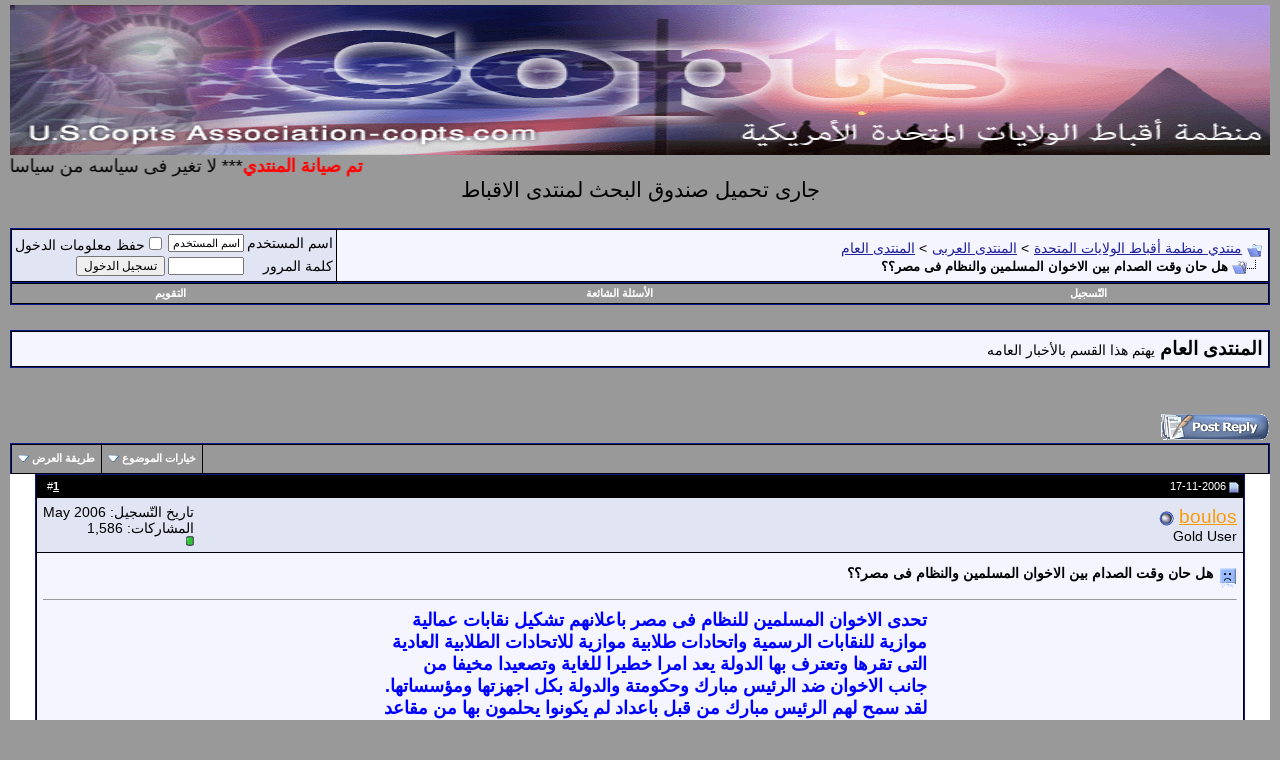

--- FILE ---
content_type: text/html; charset=windows-1256
request_url: https://www.copts.net/forum/showthread.php?s=713f46365afb48093d6b8af9298bd9d7&t=18387
body_size: 12595
content:
<!DOCTYPE html PUBLIC "-//W3C//DTD XHTML 1.0 Transitional//EN" "http://www.w3.org/TR/xhtml1/DTD/xhtml1-transitional.dtd">
<html xmlns="http://www.w3.org/1999/xhtml" dir="rtl" lang="ar">
<head>
	<meta http-equiv="Content-Type" content="text/html; charset=windows-1256" />
<meta name="generator" content="vBulletin 3.8.6" />

<meta name="keywords" content=" هل حان وقت الصدام بين الاخوان المسلمين والنظام فى مصر؟؟, copts,sameh ibrahem,منتدي منظمة أقباط الولايات المتحدة" />
<meta name="description" content=" هل حان وقت الصدام بين الاخوان المسلمين والنظام فى مصر؟؟ المنتدى العام" />


<!-- CSS Stylesheet -->
<style type="text/css" id="vbulletin_css">
/**
* vBulletin 3.8.6 CSS
* Style: 'test'; Style ID: 7
*/
body
{
	background: #999999;
	color: #000000;
	font: 16pt verdana, geneva, lucida, 'lucida grande', arial, helvetica, sans-serif;
	margin: 5px 10px 10px 10px;
	padding: 0px;
}
a:link, body_alink
{
	color: #22229C;
}
a:visited, body_avisited
{
	color: #22229C;
}
a:hover, a:active, body_ahover
{
	color: #FF4400;
}
.page
{
	background: #FFFFFF;
	color: #000000;
}
td, th, p, li
{
	font: 14pt verdana, geneva, lucida, 'lucida grande', arial, helvetica, sans-serif;
}
.tborder
{
	background: #000000;
	color: #FFFFFF;
	border: 1px solid #0B198C;
}
.tcat
{
	background: #999999;
	color: #FFFFFF;
	font: bold 14pt verdana, geneva, lucida, 'lucida grande', arial, helvetica, sans-serif;
}
.tcat a:link, .tcat_alink
{
	color: #ffffff;
	text-decoration: none;
}
.tcat a:visited, .tcat_avisited
{
	color: #ffffff;
	text-decoration: none;
}
.tcat a:hover, .tcat a:active, .tcat_ahover
{
	color: #FFFF66;
	text-decoration: underline;
}
.thead
{
	background: #000000;
	color: #FFFFFF;
	font: bold 11px tahoma, verdana, geneva, lucida, 'lucida grande', arial, helvetica, sans-serif;
}
.thead a:link, .thead_alink
{
	color: #FFFFFF;
}
.thead a:visited, .thead_avisited
{
	color: #FFFFFF;
}
.thead a:hover, .thead a:active, .thead_ahover
{
	color: #FFFF00;
}
.tfoot
{
	background: #999999;
	color: #E0E0F6;
}
.tfoot a:link, .tfoot_alink
{
	color: #E0E0F6;
}
.tfoot a:visited, .tfoot_avisited
{
	color: #E0E0F6;
}
.tfoot a:hover, .tfoot a:active, .tfoot_ahover
{
	color: #FFFF66;
}
.alt1, .alt1Active
{
	background: #F5F5FF;
	color: #000000;
}
.alt2, .alt2Active
{
	background: #E1E4F2;
	color: #000000;
}
.inlinemod
{
	background: #FFFFCC;
	color: #000000;
}
.wysiwyg
{
	background: #F5F5FF;
	color: #000000;
	font: 14pt verdana, geneva, lucida, 'lucida grande', arial, helvetica, sans-serif;
}
textarea, .bginput
{
	font: 14pt verdana, geneva, lucida, 'lucida grande', arial, helvetica, sans-serif;
}
.bginput option, .bginput optgroup
{
	font-size: 14pt;
	font-family: verdana, geneva, lucida, 'lucida grande', arial, helvetica, sans-serif;
}
.button
{
	font: 12px verdana, geneva, lucida, 'lucida grande', arial, helvetica, sans-serif;
}
select
{
	font: 11px verdana, geneva, lucida, 'lucida grande', arial, helvetica, sans-serif;
}
option, optgroup
{
	font-size: 11px;
	font-family: verdana, geneva, lucida, 'lucida grande', arial, helvetica, sans-serif;
}
.smallfont
{
	font: 14px verdana, geneva, lucida, 'lucida grande', arial, helvetica, sans-serif;
}
.time
{
	color: #666686;
}
.navbar
{
	font: 14px verdana, geneva, lucida, 'lucida grande', arial, helvetica, sans-serif;
}
.highlight
{
	color: #FF0000;
	font-weight: bold;
}
.fjsel
{
	background: #999999;
	color: #E0E0F6;
}
.fjdpth0
{
	background: #F7F7F7;
	color: #000000;
}
.panel
{
	background: #E4E7F5 url(images/gradients/gradient_panel.gif) repeat-x top left;
	color: #000000;
	padding: 10px;
	border: 2px outset;
}
.panelsurround
{
	background: #D1D4E0 url(images/gradients/gradient_panelsurround.gif) repeat-x top left;
	color: #000000;
}
legend
{
	color: #22229C;
	font: 14px tahoma, verdana, geneva, lucida, 'lucida grande', arial, helvetica, sans-serif;
}
.vbmenu_control
{
	background: #999999;
	color: #FFFFFF;
	font: bold 11px tahoma, verdana, geneva, lucida, 'lucida grande', arial, helvetica, sans-serif;
	padding: 3px 6px 3px 6px;
	white-space: nowrap;
}
.vbmenu_control a:link, .vbmenu_control_alink
{
	color: #FFFFFF;
	text-decoration: none;
}
.vbmenu_control a:visited, .vbmenu_control_avisited
{
	color: #FFFFFF;
	text-decoration: none;
}
.vbmenu_control a:hover, .vbmenu_control a:active, .vbmenu_control_ahover
{
	color: #FFFFFF;
	text-decoration: underline;
}
.vbmenu_popup
{
	background: #FFFFFF;
	color: #000000;
	border: 1px solid #0B198C;
}
.vbmenu_option
{
	background: #999999;
	color: #FFFFFF;
	font: 11px verdana, geneva, lucida, 'lucida grande', arial, helvetica, sans-serif;
	white-space: nowrap;
	cursor: pointer;
}
.vbmenu_option a:link, .vbmenu_option_alink
{
	color: #22229C;
	text-decoration: none;
}
.vbmenu_option a:visited, .vbmenu_option_avisited
{
	color: #22229C;
	text-decoration: none;
}
.vbmenu_option a:hover, .vbmenu_option a:active, .vbmenu_option_ahover
{
	color: #FFFFFF;
	text-decoration: none;
}
.vbmenu_hilite
{
	background: #999999;
	color: #FFFFFF;
	font: 11px verdana, geneva, lucida, 'lucida grande', arial, helvetica, sans-serif;
	white-space: nowrap;
	cursor: pointer;
}
.vbmenu_hilite a:link, .vbmenu_hilite_alink
{
	color: #FFFFFF;
	text-decoration: none;
}
.vbmenu_hilite a:visited, .vbmenu_hilite_avisited
{
	color: #FFFFFF;
	text-decoration: none;
}
.vbmenu_hilite a:hover, .vbmenu_hilite a:active, .vbmenu_hilite_ahover
{
	color: #FFFFFF;
	text-decoration: none;
}
/* ***** styling for 'big' usernames on postbit etc. ***** */
.bigusername { font-size: 14pt; }

/* ***** small padding on 'thead' elements ***** */
td.thead, div.thead { padding: 4px; }

/* ***** basic styles for multi-page nav elements */
.pagenav a { text-decoration: none; }
.pagenav td { padding: 2px 4px 2px 4px; }

/* ***** define margin and font-size for elements inside panels ***** */
.fieldset { margin-bottom: 6px; }
.fieldset, .fieldset td, .fieldset p, .fieldset li { font-size: 14px; }

/* ***** don't change the following ***** */
form { display: inline; }
label { cursor: default; }
.normal { font-weight: normal; }
.inlineimg { vertical-align: middle; }
</style>
<link rel="stylesheet" type="text/css" href="clientscript/vbulletin_important.css?v=386" />


<!-- / CSS Stylesheet -->

<script type="text/javascript" src="clientscript/yui/yahoo-dom-event/yahoo-dom-event.js?v=386"></script>
<script type="text/javascript" src="clientscript/yui/connection/connection-min.js?v=386"></script>
<script type="text/javascript">
<!--
var SESSIONURL = "s=1f2334ff15d01e254e98b60a9a29631f&";
var SECURITYTOKEN = "guest";
var IMGDIR_MISC = "images/misc";
var vb_disable_ajax = parseInt("0", 10);
// -->
</script>
<script type="text/javascript" src="clientscript/vbulletin_global.js?v=386"></script>
<script type="text/javascript" src="clientscript/vbulletin_menu.js?v=386"></script>


	<link rel="alternate" type="application/rss+xml" title="منتدي منظمة أقباط الولايات المتحدة RSS Feed" href="external.php?type=RSS2" />
	
		<link rel="alternate" type="application/rss+xml" title="منتدي منظمة أقباط الولايات المتحدة - المنتدى العام - RSS Feed" href="external.php?type=RSS2&amp;forumids=3" />
	

	<title> هل حان وقت الصدام بين الاخوان المسلمين والنظام فى مصر؟؟ - منتدي منظمة أقباط الولايات المتحدة</title>
	<script type="text/javascript" src="clientscript/vbulletin_post_loader.js?v=386"></script>
	<style type="text/css" id="vbulletin_showthread_css">
	<!--
	
	#links div { white-space: nowrap; }
	#links img { vertical-align: middle; }
	-->
	</style>
</head>
<body onload="">
<!-- logo -->
<a name="top"></a>
<table border="0" width="100%" cellpadding="0" cellspacing="0" align="center">
<tr>
	 <img src="http://www.copts.net/forum/images/head-copts1.gif" width="100%" height="150"></a></td>
	<td align="left">
	</td>
</tr>
 </table>
<!-- /logo -->

<!-- content table -->

<FONT face="Arial ,Tahoma" size="4">
<marquee direction="right"><b><font size="4" color="#FF0000">تم صيانة المنتدي</font></b>*** لا تغير فى سياسه من سياسات المنتدى اكتب ما تريد لان هذا حقك فى الكتابه عبر عن نفسك هذه ارائك الشخصيه ونحن هنا لاظهارها</marquee></FONT><FONT face="Arial ,Tahoma" size="4" color="#FFFFFF">
</FONT>
<center>
<div id="cse" style="width: 100%;">جارى تحميل صندوق البحث لمنتدى الاقباط</div>
<script src="http://www.google.com/jsapi" type="text/javascript"></script>
<script type="text/javascript">
   google.load('search', '1');
   google.setOnLoadCallback(function(){
      new google.search.CustomSearchControl('003009008271853522093:qwsrxjf25_u').draw('cse');
   }, true);
</script>
</center>


<br />

<!-- breadcrumb, login, pm info -->
<table class="tborder" cellpadding="6" cellspacing="1" border="0" width="100%" align="center">
<tr>
	<td class="alt1" width="100%">
		
			<table cellpadding="0" cellspacing="0" border="0">
			<tr valign="bottom">
				<td><a href="#" onclick="history.back(1); return false;"><img src="images/misc/navbits_start.gif" alt="العودة" border="0" /></a></td>
				<td>&nbsp;</td>
				<td width="100%"><span class="navbar"><a href="index.php?s=1f2334ff15d01e254e98b60a9a29631f" accesskey="1">منتدي منظمة أقباط الولايات المتحدة</a></span> 
	<span class="navbar">&gt; <a href="forumdisplay.php?s=1f2334ff15d01e254e98b60a9a29631f&amp;f=1">المنتدى العربى</a></span>


	<span class="navbar">&gt; <a href="forumdisplay.php?s=1f2334ff15d01e254e98b60a9a29631f&amp;f=3">المنتدى العام</a></span>

</td>
			</tr>
			<tr>
				<td class="navbar" style="font-size:10pt; padding-top:1px" colspan="3"><a href="/forum/showthread.php?s=713f46365afb48093d6b8af9298bd9d7&amp;t=18387"><img class="inlineimg" src="images/misc/navbits_finallink_rtl.gif" alt="تحديث الصفحة" border="0" /></a> <strong>
	 هل حان وقت الصدام بين الاخوان المسلمين والنظام فى مصر؟؟

</strong></td>
			</tr>
			</table>
		
	</td>

	<td class="alt2" nowrap="nowrap" style="padding:0px">
		<!-- login form -->
		<form action="login.php?do=login" method="post" onsubmit="md5hash(vb_login_password, vb_login_md5password, vb_login_md5password_utf, 0)">
		<script type="text/javascript" src="clientscript/vbulletin_md5.js?v=386"></script>
		<table cellpadding="0" cellspacing="3" border="0">
		<tr>
			<td class="smallfont" style="white-space: nowrap;"><label for="navbar_username">اسم المستخدم</label></td>
			<td><input type="text" class="bginput" style="font-size: 11px" name="vb_login_username" id="navbar_username" size="10" accesskey="u" tabindex="101" value="اسم المستخدم" onfocus="if (this.value == 'اسم المستخدم') this.value = '';" /></td>
			<td class="smallfont" nowrap="nowrap"><label for="cb_cookieuser_navbar"><input type="checkbox" name="cookieuser" value="1" tabindex="103" id="cb_cookieuser_navbar" accesskey="c" />حفظ  معلومات الدخول</label></td>
		</tr>
		<tr>
			<td class="smallfont"><label for="navbar_password">كلمة المرور</label></td>
			<td><input type="password" class="bginput" style="font-size: 11px" name="vb_login_password" id="navbar_password" size="10" tabindex="102" /></td>
			<td><input type="submit" class="button" value="تسجيل الدخول" tabindex="104" title="الرجاء ادخال اسم المستخدم وكلمة المرور لتسجيل دخولك, أو إضغط على زر 'التسجيل' للإنتساب في المنتدى" accesskey="s" /></td>
		</tr>
		</table>
		<input type="hidden" name="s" value="1f2334ff15d01e254e98b60a9a29631f" />
		<input type="hidden" name="securitytoken" value="guest" />
		<input type="hidden" name="do" value="login" />
		<input type="hidden" name="vb_login_md5password" />
		<input type="hidden" name="vb_login_md5password_utf" />
		</form>
		<!-- / login form -->
	</td>

</tr>
</table>
<!-- / breadcrumb, login, pm info -->

<!-- nav buttons bar -->
<div class="tborder" style="padding:1px; border-top-width:0px">
	<table cellpadding="0" cellspacing="0" border="0" width="100%" align="center">
	<tr align="center">
		
		
			<td class="vbmenu_control"><a href="register.php?s=1f2334ff15d01e254e98b60a9a29631f" rel="nofollow">التّسجيل</a></td>
		
		
		<td class="vbmenu_control"><a rel="help" href="faq.php?s=1f2334ff15d01e254e98b60a9a29631f" accesskey="5">الأسئلة الشائعة</a></td>
		
			
			
		
		<td class="vbmenu_control"><a href="calendar.php?s=1f2334ff15d01e254e98b60a9a29631f">التقويم</a></td>
		
			
			
		
		
		
		</tr>
	</table>
</div>
<!-- / nav buttons bar -->

<br />




	<table class="tborder" cellpadding="6" cellspacing="1" border="0" width="100%" align="center">
	<tr>
		<td class="alt1" width="100%"><strong>المنتدى العام</strong> <span class="smallfont">يهتم هذا القسم بالأخبار العامه</span></td>
	</tr>
	</table>
	<br />



<!-- NAVBAR POPUP MENUS -->

	
	
	
	
	
<!-- / NAVBAR POPUP MENUS -->

<!-- PAGENAV POPUP -->
	<div class="vbmenu_popup" id="pagenav_menu" style="display:none">
		<table cellpadding="4" cellspacing="1" border="0">
		<tr>
			<td class="thead" nowrap="nowrap">Go to Page...</td>
		</tr>
		<tr>
			<td class="vbmenu_option" title="nohilite">
			<form action="index.php" method="get" onsubmit="return this.gotopage()" id="pagenav_form">
				<input type="text" class="bginput" id="pagenav_itxt" style="font-size:11px" size="4" />
				<input type="button" class="button" id="pagenav_ibtn" value="إذهب" />
			</form>
			</td>
		</tr>
		</table>
	</div>
<!-- / PAGENAV POPUP -->





<div style="width:728px; margin:0 auto; padding-bottom:1em">
<script type="text/javascript"><!--
google_ad_client = "pub-3101632389045593";
google_ad_host = "pub-2606800903002383";
google_ad_width = 728;
google_ad_height = 90;
google_ad_format = "728x90_as";
google_ad_type = "text";
google_ad_channel = "";
google_color_border = "E1E4F2";
google_color_bg = "F5F5FF";
google_color_link = "22229C";
google_color_text = "000000";
google_color_url = "22229C";
google_ui_features = "rc:6";
//-->
</script>
<script type="text/javascript"
  src="http://pagead2.googlesyndication.com/pagead/show_ads.js">
</script>
</div>






<a name="poststop" id="poststop"></a>

<!-- controls above postbits -->
<table cellpadding="0" cellspacing="0" border="0" width="100%" style="margin-bottom:3px">
<tr valign="bottom">
	
		<td class="smallfont"><a href="newreply.php?s=1f2334ff15d01e254e98b60a9a29631f&amp;do=newreply&amp;noquote=1&amp;p=187840" rel="nofollow"><img src="images/buttons/reply.gif" alt="المشاركة في الموضوع" border="0" /></a></td>
	
	
</tr>
</table>
<!-- / controls above postbits -->

<!-- toolbar -->
<table class="tborder" cellpadding="6" cellspacing="1" border="0" width="100%" align="center" style="border-bottom-width:0px">
<tr>
	<td class="tcat" width="100%">
		<div class="smallfont">
		
		&nbsp;
		</div>
	</td>
	<td class="vbmenu_control" id="threadtools" nowrap="nowrap">
		<a href="/forum/showthread.php?t=18387&amp;nojs=1#goto_threadtools">خيارات الموضوع</a>
		<script type="text/javascript"> vbmenu_register("threadtools"); </script>
	</td>
	
	
	
	<td class="vbmenu_control" id="displaymodes" nowrap="nowrap">
		<a href="/forum/showthread.php?t=18387&amp;nojs=1#goto_displaymodes">طريقة العرض</a>
		<script type="text/javascript"> vbmenu_register("displaymodes"); </script>
	</td>
	

	

</tr>
</table>
<!-- / toolbar -->



<!-- end content table -->

		</div>
	</div>
</div>

<!-- / close content container -->
<!-- / end content table -->





<div id="posts"><!-- post #187840 -->

	<!-- open content container -->

<div align="center">
	<div class="page" style="width:100%; text-align:right">
		<div style="padding:0px 25px 0px 25px" align="right">

	<div id="edit187840" style="padding:0px 0px 6px 0px">
	<!-- this is not the last post shown on the page -->



<table class="tborder" id="post187840" cellpadding="6" cellspacing="1" border="0" width="100%" align="center">
<tr>
	<td class="thead" >
		<div class="normal" style="float:left">
			&nbsp;
			#<a href="showpost.php?s=1f2334ff15d01e254e98b60a9a29631f&amp;p=187840&amp;postcount=1" target="new" rel="nofollow" id="postcount187840" name="1"><strong>1</strong></a> &nbsp;
			
			
			
			
			
		</div>

		<div class="normal">
			<!-- status icon and date -->
			<a name="post187840"><img class="inlineimg" src="images/statusicon/post_old.gif" alt="قديم" border="0" /></a>
			
				17-11-2006
			
			
			<!-- / status icon and date -->
		</div>
	</td>
</tr>
<tr>
	<td class="alt2" style="padding:0px">
		<!-- user info -->
		<table cellpadding="0" cellspacing="6" border="0" width="100%">
		<tr>
			
			<td nowrap="nowrap">

				<div id="postmenu_187840">
					
					<a class="bigusername" href="member.php?s=1f2334ff15d01e254e98b60a9a29631f&amp;u=24991"></span><font color="#FF9900">boulos</font></a>
					<img class="inlineimg" src="images/statusicon/user_offline.gif" alt="boulos غير متصل" border="0" />


					<script type="text/javascript"> vbmenu_register("postmenu_187840", true); </script>
					
				</div>

				<div class="smallfont">Gold User</div>
				
				

			</td>
			<td width="100%">&nbsp;</td>
			<td valign="top" nowrap="nowrap">

				<div class="smallfont">
					<div>تاريخ التّسجيل: May 2006</div>
					
					
					<div>
						المشاركات: 1,586
					</div>
					
					
					<div><span id="repdisplay_187840_24991"><img class="inlineimg" src="images/reputation/reputation_pos.gif" alt="boulos is on a distinguished road" border="0" /></span></div>
					
					<div>    </div>
				</div>

			</td>
		</tr>
		</table>
		<!-- / user info -->
	</td>
</tr>
<tr>
	
	<td class="alt1" id="td_post_187840">
		
	<!-- message, attachments, sig -->

		

		
			<!-- icon and title -->
			<div class="smallfont">
				<img class="inlineimg" src="http://www.copts.net/forum/images/icons/cold.gif" alt="cold" border="0" />
				<strong>هل حان وقت الصدام بين الاخوان المسلمين والنظام فى مصر؟؟</strong>
			</div>
			<hr size="1" style="color:#000000; background-color:#000000" />
			<!-- / icon and title -->
		

		<!-- message -->
		
		
		
       <div class="postbit_adcode">
<span style="float: left; width: 340px; height: 285px;">
			<script type="text/javascript"><!--
google_ad_client = "ca-pub-3101632389045593";
/* large */
google_ad_slot = "7489868823";
google_ad_width = 300;
google_ad_height = 300;
//-->
</script>
<script type="text/javascript"
src="http://pagead2.googlesyndication.com/pagead/show_ads.js">
</script>
</span>
</div>

		
		
		
		<div id="post_message_187840">
			

<div style="float:right; width:300px; height:250px; margin-left:10px">
<script type="text/javascript"><!--
google_ad_client = "pub-3101632389045593";
google_ad_host = "pub-2606800903002383";
google_ad_width = 300;
google_ad_height = 250;
google_ad_format = "300x250_as";
google_ad_type = "text";
google_ad_channel = "";
google_color_border = "F5F5FF";
google_color_bg = "E1E4F2";
google_color_link = "22229C";
google_color_text = "000000";
google_color_url = "22229C";
google_ui_features = "rc:6";
//-->
</script>
<script type="text/javascript"
  src="http://pagead2.googlesyndication.com/pagead/show_ads.js">
</script>
</div>


			<b><font size="4"><font color="Blue">تحدى الاخوان المسلمين للنظام فى مصر باعلانهم تشكيل نقابات عمالية موازية للنقابات الرسمية واتحادات طلابية موازية للاتحادات الطلابية العادية التى تقرها وتعترف بها الدولة يعد امرا خطيرا للغاية وتصعيدا مخيفا من جانب الاخوان ضد الرئيس مبارك وحكومتة والدولة بكل اجهزتها ومؤسساتها.<br />
لقد سمح لهم الرئيس مبارك من قبل باعداد لم يكونوا يحلمون بها من مقاعد مجلس الشعب المصرى على امل تجنب شرورهم وعدم التصادم او الدخول فى مواجهات دموية معهم.. ولكن للاسف وكما تعودنا من <br />
 الاخوان المسلمين عبر تاريخهم الاسود الطويل لم يحفظوا العهد ولم يلتزموا باتفاق الهدنة التى قطعوهاعلى انفسهم مع النظام المصرى.. وقد وظنوا بسبب تقدم الرئيس مبارك فى السن وانتشار توقعات بتوريث الحكم لجمال مبارك ان الفرصة اصبحت سانحة امامهم لاغتصاب الحكم لانفسهم فوجدناهم يعودون من جديد لاخراج المظاهرات واحداث فوضى وبلبلة فى الشارع المصرى تحت مسميات مصطنعة وغريبة مثل الدفاع عن الاسلام والرسول وفلسطين والعراق والسودان وحماس وحزب اللة او للاحتجاج ضد بابا روما وخلافة او رسومات مسيئة.. <br />
لقد راينا كيف حول الطلاب الجامعيون المتاسلمون التابعون للاخوان المسلمين - خلال هذا الاسبوع - ساحات وقاعات الجامعات المصرية الى اماكن للتطرف والتعصب والصراع والبلطجة والتصادم بالجنازير والسنج والمطاوى مع الطلاب الاخرين المعتدلين الغير منتمين لهم. ونفس الحال تكرر فى كثير من المصانع والنقابات فقد احتجوا وتوعدوا الحكومة والنظام بالويل وعظائم الامور ان لم يسمحوا لهم بكسب الانتخابات فى نقابات العمال وبقية النقابات الاخرى من طب وهندسة ومحاميين وتعليمين وصحفيين بل وحتى القضاء ايضا !! <br />
وبكل الاسف وجدنا الدولة تقف موقف العاجز واليأس او المتفرج ازاء التصاعد الخطير لنفوذ الاخوان المسلمين فى الجامعات المصرية والمصانع والمؤسسات الاعلامية والمالية والاجتماعية والتعليمية وفى كل ركن من اركان مصر..وحتى عندما قال المرشد العام لجماعة الاخوان المسلمين (المحظورة قانونيا ودستوريا ) مهدى عاكف قولتة المشهورة لولا ان الحكام العرب نطقوا بالشهادة لكنا قتلناهم.. لم نجد صغيرا او كبيرا فى مصر او من الحكومة المصرية يطالب بمحاكمة المرشد العام بتهمة التحريض العلنى على القتل ضد الرئيس مبارك بصفتة واحدا من الحكام العرب !! تسامح عجيب لم نعهدة من النظام او وزير الداخلية حبيب العادلى فى تعاملة مع بقية المصريين ويجعلنا نطرح مئات من علامات الاستفهام عن سر العلاقة بين الدولة والاخوان. <br />
على اى حال يبدوا ان جماعات الاخوان المسلمين استشعروا ضعف النظام او قرب حلول نهايتة ولذلك رايناهم فى الاونة الاخيرة يصعدون من مواجهاتهم بدرجة خطيرة وتحديهم السافر للدولة ومؤسساتها بطريقة علنية <br />
 على امل الوصول الى الحكم فى حالة رحيل الرئيس او على اسوء تقدير اذا فشلوا فى اغتصاب الحكم فانهم سوف يكونون فى وضع يمكنهم من الحصول على مزيد من الغنائم والمكاسب والامتازات. <br />
نأمل ان يفيق القائمين على النظام  فى مصر من نوم العسل قبل فوات الاوان كى يدركوا خطأ وخطورة تحالفهم ومهادنتهم لجماعة الاخوان المسلمين..ونأمل ان يدرك المسئولين فى وطنا الحبيب ان الاخوان المتاسلمين لم يقتنعوا بكل الامتيازات والتسهيلات التى اعطيت لهم من قبل الرئيس السادات ثم الرئيس مبارك.. ولن يتوقفوا الا بعد الوصول الى كرسى الحكم ونصب المشانق فى الشوارع والميادين لكبار وصغار المسئولين والمعارضين والعلمانيين وتحويل مصر الى صومال او افغانستان او سودان او لبنان اخرى. <br />
لعلنى اذكر الجميع بهذة المناسبة ببعض مما قالة وزير الداخلية السابق زكى بدر عن الاخوان المسلمين فى احد احاديثة الصحفية جاء فى كتاب (كنت وزيرا للداخلية ) من تأليف الكاتب الصحفى المعروف محمد مصطفى:<br />
*ان الاخوان المسلمين – وهم ليسوا بمسلمين – لكنهم اطلقوا على انفسهم هذا اللقب ظلما وعدوانا على الدين الاسلامى..الاخوان المسلمين فئة ضالة..لا تعرف اللة ولا الرسول..ولم تكن هذة الفئة ابدا جمعية دينية شرعية تبغى اللة ورسولة...<br />
*هؤلاء الارهابيون سريعو التطور..كانوا عنقودا واحدا ثم اعتنقوا مبدأ الخلايا العنقودية المأخوذة من الشيوعية. <br />
* فى الاخوان المسلمين هناك صحفيون وحزبيون ومعارضون وانا هنا لا افترى او ادعى او اخالف ضميرى لان هؤلاء الذين ماتت ضمائرهم لا يؤلمهم الوخز بالابرز. <br />
<br />
صبحى فؤاد <br />
<br />
استراليا <br />
<a href="http://www.elaph.com/ElaphWeb/AsdaElaph/2006/11/191381.htm" target="_blank">http://www.elaph.com/ElaphWeb/AsdaEl.../11/191381.htm</a></font></font></b>
		</div>
		<!-- / message -->

		

		
		

<div style="clear:both"></div>



		

		

		

		<div style="margin-top: 10px" align="left">
			<!-- controls -->
			
			
			
				<a href="newreply.php?s=1f2334ff15d01e254e98b60a9a29631f&amp;do=newreply&amp;p=187840" rel="nofollow"><img src="images/buttons/quote.gif" alt="الرد مع إقتباس" border="0" /></a>
			
			
			
			
			
			
			
				
			
			
			<!-- / controls -->
		</div>

	<!-- message, attachments, sig -->

	</td>
</tr>
</table>



<!-- post 187840 popup menu -->
<div class="vbmenu_popup" id="postmenu_187840_menu" style="display:none;">
	<table cellpadding="4" cellspacing="1" border="0">
	<tr>
		<td class="thead">boulos</td>
	</tr>
	
		<tr><td class="vbmenu_option"><a href="member.php?s=1f2334ff15d01e254e98b60a9a29631f&amp;u=24991">عرض الملف الشخصي الخاص بالعضو</a></td></tr>
	
	
	
	
	
		<tr><td class="vbmenu_option"><a href="search.php?s=1f2334ff15d01e254e98b60a9a29631f&amp;do=finduser&amp;u=24991" rel="nofollow">إيجاد جميع المشاركات بواسطة boulos</a></td></tr>
	
	
	
	</table>
</div>
<!-- / post 187840 popup menu -->



	</div>
	
		</div>
	</div>
</div>

<!-- / close content container -->

<!-- / post #187840 --><!-- post #187911 -->

	<!-- open content container -->

<div align="center">
	<div class="page" style="width:100%; text-align:right">
		<div style="padding:0px 25px 0px 25px" align="right">

	<div id="edit187911" style="padding:0px 0px 6px 0px">
	<!-- this is not the last post shown on the page -->



<table class="tborder" id="post187911" cellpadding="6" cellspacing="1" border="0" width="100%" align="center">
<tr>
	<td class="thead" >
		<div class="normal" style="float:left">
			&nbsp;
			#<a href="showpost.php?s=1f2334ff15d01e254e98b60a9a29631f&amp;p=187911&amp;postcount=2" target="new" rel="nofollow" id="postcount187911" name="2"><strong>2</strong></a> &nbsp;
			
			
			
			
			
		</div>

		<div class="normal">
			<!-- status icon and date -->
			<a name="post187911"><img class="inlineimg" src="images/statusicon/post_old.gif" alt="قديم" border="0" /></a>
			
				17-11-2006
			
			
			<!-- / status icon and date -->
		</div>
	</td>
</tr>
<tr>
	<td class="alt2" style="padding:0px">
		<!-- user info -->
		<table cellpadding="0" cellspacing="6" border="0" width="100%">
		<tr>
			
			<td nowrap="nowrap">

				<div id="postmenu_187911">
					
					<a class="bigusername" href="member.php?s=1f2334ff15d01e254e98b60a9a29631f&amp;u=31683">kaseldame</a>
					<img class="inlineimg" src="images/statusicon/user_offline.gif" alt="kaseldame غير متصل" border="0" />


					<script type="text/javascript"> vbmenu_register("postmenu_187911", true); </script>
					
				</div>

				<div class="smallfont">Registered User</div>
				
				

			</td>
			<td width="100%">&nbsp;</td>
			<td valign="top" nowrap="nowrap">

				<div class="smallfont">
					<div>تاريخ التّسجيل: Oct 2006</div>
					
					
					<div>
						المشاركات: 14
					</div>
					
					
					<div><span id="repdisplay_187911_31683"><img class="inlineimg" src="images/reputation/reputation_pos.gif" alt="kaseldame is on a distinguished road" border="0" /></span></div>
					
					<div>    </div>
				</div>

			</td>
		</tr>
		</table>
		<!-- / user info -->
	</td>
</tr>
<tr>
	
	<td class="alt1" id="td_post_187911">
		
	<!-- message, attachments, sig -->

		

		

		<!-- message -->
		
		
		
		
		
		
		<div id="post_message_187911">
			
			أنا كل إللى عايز أعرفه و أفهمه<br />
 إزاى هما جماعة محظـــــــــــــــــــــــــــــــوررررررررررررة<br />
 وفى نفس الوقت بتدخل جميع الأنتخابات ويكون مكتوب <br />
 ( مرشح جماعة الأخوان المسلمين )<br />
 بالذمة تبقى دى جماعة محظورة
		</div>
		<!-- / message -->

		

		
		

		

		

		

		<div style="margin-top: 10px" align="left">
			<!-- controls -->
			
			
			
				<a href="newreply.php?s=1f2334ff15d01e254e98b60a9a29631f&amp;do=newreply&amp;p=187911" rel="nofollow"><img src="images/buttons/quote.gif" alt="الرد مع إقتباس" border="0" /></a>
			
			
			
			
			
			
			
				
			
			
			<!-- / controls -->
		</div>

	<!-- message, attachments, sig -->

	</td>
</tr>
</table>



<!-- post 187911 popup menu -->
<div class="vbmenu_popup" id="postmenu_187911_menu" style="display:none;">
	<table cellpadding="4" cellspacing="1" border="0">
	<tr>
		<td class="thead">kaseldame</td>
	</tr>
	
		<tr><td class="vbmenu_option"><a href="member.php?s=1f2334ff15d01e254e98b60a9a29631f&amp;u=31683">عرض الملف الشخصي الخاص بالعضو</a></td></tr>
	
	
	
	
	
		<tr><td class="vbmenu_option"><a href="search.php?s=1f2334ff15d01e254e98b60a9a29631f&amp;do=finduser&amp;u=31683" rel="nofollow">إيجاد جميع المشاركات بواسطة kaseldame</a></td></tr>
	
	
	
	</table>
</div>
<!-- / post 187911 popup menu -->



	</div>
	
		</div>
	</div>
</div>

<!-- / close content container -->

<!-- / post #187911 --><!-- post #187927 -->

	<!-- open content container -->

<div align="center">
	<div class="page" style="width:100%; text-align:right">
		<div style="padding:0px 25px 0px 25px" align="right">

	<div id="edit187927" style="padding:0px 0px 6px 0px">
	<!-- this is not the last post shown on the page -->



<table class="tborder" id="post187927" cellpadding="6" cellspacing="1" border="0" width="100%" align="center">
<tr>
	<td class="thead" >
		<div class="normal" style="float:left">
			&nbsp;
			#<a href="showpost.php?s=1f2334ff15d01e254e98b60a9a29631f&amp;p=187927&amp;postcount=3" target="new" rel="nofollow" id="postcount187927" name="3"><strong>3</strong></a> &nbsp;
			
			
			
			
			
		</div>

		<div class="normal">
			<!-- status icon and date -->
			<a name="post187927"><img class="inlineimg" src="images/statusicon/post_old.gif" alt="قديم" border="0" /></a>
			
				17-11-2006
			
			
			<!-- / status icon and date -->
		</div>
	</td>
</tr>
<tr>
	<td class="alt2" style="padding:0px">
		<!-- user info -->
		<table cellpadding="0" cellspacing="6" border="0" width="100%">
		<tr>
			
			<td nowrap="nowrap">

				<div id="postmenu_187927">
					
					<a class="bigusername" href="member.php?s=1f2334ff15d01e254e98b60a9a29631f&amp;u=10632">الذهبيالفم</a>
					<img class="inlineimg" src="images/statusicon/user_offline.gif" alt="الذهبيالفم غير متصل" border="0" />


					<script type="text/javascript"> vbmenu_register("postmenu_187927", true); </script>
					
				</div>

				<div class="smallfont">Registered User</div>
				
				

			</td>
			<td width="100%">&nbsp;</td>
			<td valign="top" nowrap="nowrap">

				<div class="smallfont">
					<div>تاريخ التّسجيل: Mar 2005</div>
					<div>الإقامة: في عيني الله</div>
					
					<div>
						المشاركات: 6,772
					</div>
					
					
					<div><span id="repdisplay_187927_10632"><img class="inlineimg" src="images/reputation/reputation_pos.gif" alt="الذهبيالفم is on a distinguished road" border="0" /></span></div>
					
					<div>    </div>
				</div>

			</td>
		</tr>
		</table>
		<!-- / user info -->
	</td>
</tr>
<tr>
	
	<td class="alt1" id="td_post_187927">
		
	<!-- message, attachments, sig -->

		

		

		<!-- message -->
		
		
		
		
		
		
		<div id="post_message_187927">
			
			<b><font color="Indigo"><i><br />
الأخوان المُجرمين ورقة تستخدمها الحكومة المصرية لتدبير مصالحها الشخصية .<br />
<br />
قد تضغط بهم علي اشخاص معينة ، حتي تستفيد بالحكم .<br />
وقد تضغط بهم علي الأقباط لصالحها ايضاً .<br />
<br />
و ربنا يرحمنا من اياديهم الملائنة بالدم .</i></font></b>
		</div>
		<!-- / message -->

		

		
		

		

		

		

		<div style="margin-top: 10px" align="left">
			<!-- controls -->
			
			
			
				<a href="newreply.php?s=1f2334ff15d01e254e98b60a9a29631f&amp;do=newreply&amp;p=187927" rel="nofollow"><img src="images/buttons/quote.gif" alt="الرد مع إقتباس" border="0" /></a>
			
			
			
			
			
			
			
				
			
			
			<!-- / controls -->
		</div>

	<!-- message, attachments, sig -->

	</td>
</tr>
</table>



<!-- post 187927 popup menu -->
<div class="vbmenu_popup" id="postmenu_187927_menu" style="display:none;">
	<table cellpadding="4" cellspacing="1" border="0">
	<tr>
		<td class="thead">الذهبيالفم</td>
	</tr>
	
		<tr><td class="vbmenu_option"><a href="member.php?s=1f2334ff15d01e254e98b60a9a29631f&amp;u=10632">عرض الملف الشخصي الخاص بالعضو</a></td></tr>
	
	
	
	
	
		<tr><td class="vbmenu_option"><a href="search.php?s=1f2334ff15d01e254e98b60a9a29631f&amp;do=finduser&amp;u=10632" rel="nofollow">إيجاد جميع المشاركات بواسطة الذهبيالفم</a></td></tr>
	
	
	
	</table>
</div>
<!-- / post 187927 popup menu -->



	</div>
	
		</div>
	</div>
</div>

<!-- / close content container -->

<!-- / post #187927 --><!-- post #187938 -->

	<!-- open content container -->

<div align="center">
	<div class="page" style="width:100%; text-align:right">
		<div style="padding:0px 25px 0px 25px" align="right">

	<div id="edit187938" style="padding:0px 0px 6px 0px">
	



<table class="tborder" id="post187938" cellpadding="6" cellspacing="1" border="0" width="100%" align="center">
<tr>
	<td class="thead" >
		<div class="normal" style="float:left">
			&nbsp;
			#<a href="showpost.php?s=1f2334ff15d01e254e98b60a9a29631f&amp;p=187938&amp;postcount=4" target="new" rel="nofollow" id="postcount187938" name="4"><strong>4</strong></a> &nbsp;
			
			
			
			
			
		</div>

		<div class="normal">
			<!-- status icon and date -->
			<a name="post187938"><img class="inlineimg" src="images/statusicon/post_old.gif" alt="قديم" border="0" /></a>
			
				17-11-2006
			
			
			<!-- / status icon and date -->
		</div>
	</td>
</tr>
<tr>
	<td class="alt2" style="padding:0px">
		<!-- user info -->
		<table cellpadding="0" cellspacing="6" border="0" width="100%">
		<tr>
			
			<td nowrap="nowrap">

				<div id="postmenu_187938">
					
					<a class="bigusername" href="member.php?s=1f2334ff15d01e254e98b60a9a29631f&amp;u=27080"></span><font color="#FF9900">garang</font></a>
					<img class="inlineimg" src="images/statusicon/user_offline.gif" alt="garang غير متصل" border="0" />


					<script type="text/javascript"> vbmenu_register("postmenu_187938", true); </script>
					
				</div>

				<div class="smallfont">Gold User</div>
				
				

			</td>
			<td width="100%">&nbsp;</td>
			<td valign="top" nowrap="nowrap">

				<div class="smallfont">
					<div>تاريخ التّسجيل: Jul 2006</div>
					
					
					<div>
						المشاركات: 1,457
					</div>
					
					
					<div><span id="repdisplay_187938_27080"><img class="inlineimg" src="images/reputation/reputation_pos.gif" alt="garang is on a distinguished road" border="0" /></span></div>
					
					<div>    </div>
				</div>

			</td>
		</tr>
		</table>
		<!-- / user info -->
	</td>
</tr>
<tr>
	
	<td class="alt1" id="td_post_187938">
		
	<!-- message, attachments, sig -->

		

		
			<!-- icon and title -->
			<div class="smallfont">
				<img class="inlineimg" src="http://www.copts.net/forum/images/icons/flower2.gif" alt="flower" border="0" />
				
			</div>
			<hr size="1" style="color:#000000; background-color:#000000" />
			<!-- / icon and title -->
		

		<!-- message -->
		
		
		
		
		
		
		<div id="post_message_187938">
			
			<font color="Blue"><br />
<font size="5"><br />
اكبر مشكة تواجهنا  نحن الاقباط  هو حسن نيتنا واننا نصدق ما يقولة البعض او ما نراة <br />
ففي اثناء ثورة 1919 خدعنا المسلمين بمعسول الكلام وصدقناهم ولولا تعاوننا معهم لتم تقسيم البلاد لكن للاسف قياداتنا كانت  غبية الي حد الهبل <img src="http://www.copts.net/forum/smilies/t19.gif" border="0" alt="" title="(do:)" class="inlineimg" /> فصدقت ما قيل <br />
لا  تصدقوا ان هناك خلاف بين الاخوان والحكم ؟<br />
انا اراها تمثيليات هبلة واراها مجرد خلاف بين الضباع علي حثة مصر التي قتلوها واشبعوها   ذبحا ولم يعد هناك شئ اسمة  مواطن مصري بل مسيحي ومسلم <br />
اما عن الحكم المطلق للاخوان فهم ليسوا  ساذجين بل في انتظار  المستجدات  وهل سيتقبل العالم حكم اسلامي وعنما يتاكدوا من قدرتهم علي الحكم سيتم ذبح فخامة الرئيسونجل فخامة الرئيس وزوجة فخامة الرئيس وايضا ذبح العادلي وكل رجالة وذبح غالبية الوزراء كي يخيفوا الباقي  وبعد ان يتم تهييج الشعب سيقوموا هم بالتهدئة  والحكم بصفاته القادرين علي الاستقرار والامن في المنطقة ويتم تجميد العلاقات مع اسرائيل دون اي مظهر عدائي  وبعد كدة يتم خراب مصر خرابا يبابا بلا رجعة وتهجير من تبقي من الاقباط او قتلهم او اسلمتهم ولنا الله وحدة <br />
<img src="http://www.copts.net/forum/smilies/t19.gif" border="0" alt="" title="(do:)" class="inlineimg" /> <br />
وكما قال الرب يسوع في العالم سيكون لكم ضيق لكن كلنا ثقة في ان الرب سيضع لشعبة مخرجا <img src="http://www.copts.net/forum/images/smilies/new5.gif" border="0" alt="" title="(sml21)" class="inlineimg" /> <br />
</font><br />
</font>
		</div>
		<!-- / message -->

		

		
		

		

		

		

		<div style="margin-top: 10px" align="left">
			<!-- controls -->
			
			
			
				<a href="newreply.php?s=1f2334ff15d01e254e98b60a9a29631f&amp;do=newreply&amp;p=187938" rel="nofollow"><img src="images/buttons/quote.gif" alt="الرد مع إقتباس" border="0" /></a>
			
			
			
			
			
			
			
				
			
			
			<!-- / controls -->
		</div>

	<!-- message, attachments, sig -->

	</td>
</tr>
</table>



<!-- post 187938 popup menu -->
<div class="vbmenu_popup" id="postmenu_187938_menu" style="display:none;">
	<table cellpadding="4" cellspacing="1" border="0">
	<tr>
		<td class="thead">garang</td>
	</tr>
	
		<tr><td class="vbmenu_option"><a href="member.php?s=1f2334ff15d01e254e98b60a9a29631f&amp;u=27080">عرض الملف الشخصي الخاص بالعضو</a></td></tr>
	
	
	
	
	
		<tr><td class="vbmenu_option"><a href="search.php?s=1f2334ff15d01e254e98b60a9a29631f&amp;do=finduser&amp;u=27080" rel="nofollow">إيجاد جميع المشاركات بواسطة garang</a></td></tr>
	
	
	
	</table>
</div>
<!-- / post 187938 popup menu -->



	</div>
	
		</div>
	</div>
</div>

<!-- / close content container -->

<!-- / post #187938 --><div id="lastpost"></div></div>

<!-- start content table -->
<!-- open content container -->

<div align="center">
	<div class="page" style="width:100%; text-align:right">
		<div style="padding:0px 25px 0px 25px" align="right">

<!-- / start content table -->

<!-- controls below postbits -->
<table cellpadding="0" cellspacing="0" border="0" width="100%" style="margin-top:-3px">
<tr valign="top">
	
		<td class="smallfont"><a href="newreply.php?s=1f2334ff15d01e254e98b60a9a29631f&amp;do=newreply&amp;noquote=1&amp;p=187938" rel="nofollow"><img src="images/buttons/reply.gif" alt="المشاركة في الموضوع" border="0" /></a></td>
	
	
</tr>
</table>
<!-- / controls below postbits -->










<!-- lightbox scripts -->
	<script type="text/javascript" src="clientscript/vbulletin_lightbox.js?v=386"></script>
	<script type="text/javascript">
	<!--
	vBulletin.register_control("vB_Lightbox_Container", "posts", 1);
	//-->
	</script>
<!-- / lightbox scripts -->










<!-- next / previous links -->
	<br />
	<div class="smallfont" align="center">
		<strong>&laquo;</strong>
			<a href="showthread.php?s=1f2334ff15d01e254e98b60a9a29631f&amp;t=18387&amp;goto=nextoldest" rel="nofollow">الموضوع السابق</a>
			|
			<a href="showthread.php?s=1f2334ff15d01e254e98b60a9a29631f&amp;t=18387&amp;goto=nextnewest" rel="nofollow">الموضوع التالي</a>
		<strong>&raquo;</strong>
	</div>
<!-- / next / previous links -->



<!-- currently active users -->
	<br />
	<table class="tborder" cellpadding="6" cellspacing="1" border="0" width="100%" align="center">
	<tr>
		<td class="tcat" colspan="2">
			عدد الأعضاء الذي يتصفحون هذا الموضوع : 1  (0 عضو و 1 ضيف)
		</td>
	</tr>
	<tr>
		<td class="alt1" colspan="2">
			<span class="smallfont">&nbsp;</span>
		</td>
	</tr>
	</table>
<!-- end currently active users -->





<!-- popup menu contents -->
<br />

<!-- thread tools menu -->
<div class="vbmenu_popup" id="threadtools_menu" style="display:none">
<form action="postings.php?t=18387&amp;pollid=" method="post" name="threadadminform">
	<table cellpadding="4" cellspacing="1" border="0">
	<tr>
		<td class="thead">خيارات الموضوع<a name="goto_threadtools"></a></td>
	</tr>
	<tr>
		<td class="vbmenu_option"><img class="inlineimg" src="images/buttons/printer.gif" alt="عرض نسخة للطّباعة" /> <a href="printthread.php?s=1f2334ff15d01e254e98b60a9a29631f&amp;t=18387" accesskey="3" rel="nofollow">عرض نسخة للطّباعة</a></td>
	</tr>
	
	
	
	
	</table>
</form>
</div>
<!-- / thread tools menu -->

<!-- **************************************************** -->

<!-- thread display mode menu -->
<div class="vbmenu_popup" id="displaymodes_menu" style="display:none">
	<table cellpadding="4" cellspacing="1" border="0">
	<tr>
		<td class="thead">طريقة العرض<a name="goto_displaymodes"></a></td>
	</tr>
	<tr>
	
		<td class="vbmenu_option" title="nohilite"><img class="inlineimg" src="images/buttons/mode_linear.gif" alt="النمط الخطي" /> <strong>النمط الخطي</strong></td>
	
	</tr>
	<tr>
	
		<td class="vbmenu_option"><img class="inlineimg" src="images/buttons/mode_hybrid.gif" alt="النمط الشجري" /> <a href="showthread.php?s=1f2334ff15d01e254e98b60a9a29631f&amp;mode=hybrid&amp;t=18387">التحويل إلى النمط  الشجري</a></td>
	
	</tr>
	<tr>
	
		<td class="vbmenu_option"><img class="inlineimg" src="images/buttons/mode_threaded.gif" alt="النمط المتطور" /> <a href="showthread.php?s=1f2334ff15d01e254e98b60a9a29631f&amp;p=187840&amp;mode=threaded#post187840">التحويل إلى النمط المتطوّر</a></td>
	
	</tr>
	</table>
</div>
<!-- / thread display mode menu -->

<!-- **************************************************** -->



<!-- **************************************************** -->



<!-- / popup menu contents -->


<!-- forum rules and admin links -->
<table cellpadding="0" cellspacing="0" border="0" width="100%" align="center">
<tr valign="bottom">
	<td width="100%" valign="top">
		<table class="tborder" cellpadding="6" cellspacing="1" border="0" width="210">
<thead>
<tr>
	<td class="thead">
		<a style="float:left" href="#top" onclick="return toggle_collapse('forumrules')"><img id="collapseimg_forumrules" src="images/buttons/collapse_thead.gif" alt="" border="0" /></a>
		قوانين المشاركة 
	</td>
</tr>
</thead>
<tbody id="collapseobj_forumrules" style="">
<tr>
	<td class="alt1" nowrap="nowrap"><div class="smallfont">
		
		<div>You <strong>may not</strong> post new threads</div>
		<div>You <strong>may not</strong> post replies</div>
		<div>You <strong>may not</strong> post attachments</div>
		<div>You <strong>may not</strong> edit your posts</div>
		<hr />
		
		<div><a href="misc.php?s=1f2334ff15d01e254e98b60a9a29631f&amp;do=bbcode" target="_blank">BB code</a> is <strong>متاح</strong></div>
		<div><a href="misc.php?s=1f2334ff15d01e254e98b60a9a29631f&amp;do=showsmilies" target="_blank">الإبتسامات </a><strong>متاح</strong></div>
		<div><a href="misc.php?s=1f2334ff15d01e254e98b60a9a29631f&amp;do=bbcode#imgcode" target="_blank">كود  [IMG]</a> <strong>متاح</strong></div>
		<div>كود HTML <strong>غير متاح</strong></div>
		<hr />
		<div><a href="misc.php?s=1f2334ff15d01e254e98b60a9a29631f&amp;do=showrules" target="_blank">Forum Rules</a></div>
	</div></td>
</tr>
</tbody>
</table>
	</td>
	<td class="smallfont" align="left">
		<table cellpadding="0" cellspacing="0" border="0">
		
		<tr>
			<td>
			<div class="smallfont" style="text-align:right; white-space:nowrap">
	<form action="forumdisplay.php" method="get">
	<input type="hidden" name="s" value="1f2334ff15d01e254e98b60a9a29631f" />
	<input type="hidden" name="daysprune" value="" />
	<strong>الإنتقال السريع</strong><br />
	<select name="f" onchange="this.form.submit();">
		<optgroup label="أقسام المنتدى">
			<option value="cp" >لوحة تحكم العضو</option>
			<option value="pm" >الرسائل الخاصة </option>
			<option value="subs" >الإشتراكات</option>
			<option value="wol" >المتواجدون الآن</option>
			<option value="search" >البحث فى المنتديات</option>
			<option value="home" >المنتديات الرئيسية</option>
		</optgroup>
		
		<optgroup label="المنتديات">
		<option value="45" class="fjdpth0" > مصر للمصريين</option>
<option value="1" class="fjdpth0" > المنتدى العربى</option>
<option value="3" class="fjsel" selected="selected">&nbsp; &nbsp;  المنتدى العام</option>
<option value="4" class="fjdpth1" >&nbsp; &nbsp;  منتدى الرد على اكاذيب الصحافة</option>
<option value="5" class="fjdpth1" >&nbsp; &nbsp;  منتدى العلوم والتكنولوجيا</option>
<option value="36" class="fjdpth2" >&nbsp; &nbsp; &nbsp; &nbsp;  العلوم وتكنولوجيا الاتصالات</option>
<option value="13" class="fjdpth1" >&nbsp; &nbsp;  المنتدى الاجتماعى</option>
<option value="44" class="fjdpth2" >&nbsp; &nbsp; &nbsp; &nbsp;  المنتدي الطبي</option>
<option value="14" class="fjdpth1" >&nbsp; &nbsp;  منتدى الفنون</option>
<option value="42" class="fjdpth2" >&nbsp; &nbsp; &nbsp; &nbsp;  قسم الرياضة</option>
<option value="34" class="fjdpth1" >&nbsp; &nbsp;  منتدى المرأة</option>
<option value="37" class="fjdpth2" >&nbsp; &nbsp; &nbsp; &nbsp;  قسم التربية</option>
<option value="46" class="fjdpth0" > منتدي الموارد البشرية</option>
<option value="47" class="fjdpth1" >&nbsp; &nbsp;  منتدى الوظائف</option>
<option value="48" class="fjdpth1" >&nbsp; &nbsp;  مـنـتـدى طـلـبـات الـوظـائـف للأعـضـاء</option>
<option value="7" class="fjdpth0" > المنتدى المسيحى</option>
<option value="10" class="fjdpth1" >&nbsp; &nbsp;  منتدى الخواطر والتأملات المسيحيه</option>
<option value="11" class="fjdpth1" >&nbsp; &nbsp;  منتدى التاريخ القبطى والمصرى</option>
<option value="12" class="fjdpth1" >&nbsp; &nbsp;  منتدى تعليم اللغة القبطية coptic language</option>
<option value="6" class="fjdpth0" > English Forum</option>
<option value="8" class="fjdpth1" >&nbsp; &nbsp;  English</option>
<option value="9" class="fjdpth1" >&nbsp; &nbsp;  Religious Dialogue Lobby</option>
<option value="32" class="fjdpth0" > منتدي الزوار - لمساعد الغير قادرين علي التسجيل</option>

		</optgroup>
		
	</select><input type="submit" class="button" value="إذهب"  />
	</form>
</div>
			</td>
		</tr>
		</table>
	</td>
</tr>
</table>
<!-- /forum rules and admin links -->

<br />

<table class="tborder" cellpadding="6" cellspacing="1" border="0" width="100%" align="center">
<thead>
	<tr>
		<td class="tcat" width="100%" colspan="5">
			<a style="float:left" href="#top" onclick="return toggle_collapse('similarthreads')"><img id="collapseimg_similarthreads" src="images/buttons/collapse_tcat.gif" alt="" border="0" /></a>
			مواضيع مشابهة<a name="similarthreads"></a>
		</td>
	</tr>
</thead>
<tbody id="collapseobj_similarthreads" style="">
<tr class="thead" align="center">
	<td class="thead" width="40%">الموضوع</td>
	<td class="thead" width="15%" nowrap="nowrap">كاتب الموضوع</td>
	<td class="thead" width="20%">المنتدى</td>
	<td class="thead" width="5%">الردود</td>
	<td class="thead" width="20%">آخر مشاركة</td>
</tr>
<tr>
	<td class="alt1" align="right">
		
		<span class="smallfont"> <a href="showthread.php?s=1f2334ff15d01e254e98b60a9a29631f&amp;t=18109" title="يبدو ان الاياد  الخفيه  التي تريد العبث بامن مصر  واستقرارها  عديده  وهذا ليس غريبا  فعلي  مدار  تاريخ مصر الطويل تتعرض  للمؤمرات  والمخططات  التي تهدف من النيل  منها   ومن امنها  واستقرارها  وكانت نبره  الضطهاد  ةالاختلاف الديني  هي اداه  دائما  لاثاره  الشقاق بين عنصري الامه  من مسلمين واقباط ...">جريده جيل الغد:الخيط الرفيع بين مايكل منير والاخوان في حركه ((مصريون ضد التمييز))</a></span>
	</td>
	<td class="alt2" nowrap="nowrap"><span class="smallfont">honeyweill</span></td>
	<td class="alt1" nowrap="nowrap"><span class="smallfont">منتدى الرد على اكاذيب الصحافة</span></td>
	<td class="alt2" align="center"><span class="smallfont">16</span></td>
	<td class="alt1" align="left"><span class="smallfont">01-12-2006 <span class="time">05:34 PM</span></span></td>
</tr>
<tr>
	<td class="alt1" align="right">
		
		<span class="smallfont"> <a href="showthread.php?s=1f2334ff15d01e254e98b60a9a29631f&amp;t=17753" title="أحمد عصيد  
الحوار المتمدن - العدد: 1702 - 2006 / 10 / 13  
 
 
اتخذت ردود الفعل التي أحدثتها محاضرة البابا منحاها الاعتيادي داخل العالم الإسلامي ، إذ لم تتجاوز حدود الصخب والتنديد والاستنكار والوعيد مع بعض أحداث العنف المرتقبة من مجتمعات أثقلت كاهلها أوضاع التأخر، وكاد يصيب أبناءها اليأس من الخروج...">صورة الإسلام بين محاضرة البابا وأفعال المسلمين</a></span>
	</td>
	<td class="alt2" nowrap="nowrap"><span class="smallfont">Zagal</span></td>
	<td class="alt1" nowrap="nowrap"><span class="smallfont">المنتدى العام</span></td>
	<td class="alt2" align="center"><span class="smallfont">6</span></td>
	<td class="alt1" align="left"><span class="smallfont">15-10-2006 <span class="time">02:13 AM</span></span></td>
</tr>
<tr>
	<td class="alt1" align="right">
		
		<span class="smallfont"> <a href="showthread.php?s=1f2334ff15d01e254e98b60a9a29631f&amp;t=17755" title="جماعة الإخوان المسلمين... جماعة فاشلة بامتياز 
 
أحمد البغدادي (كاتب كويتي) 
  
 
وضعت أميركا حركة حماس ممثلة جماعة الإخوان المسلمين في مصيدة الانتخابات، ووصلت إلى رئاسة الحكومة الفلسطينية. وقبل ذلك وصلت جماعة الترابي ممثل جماعة الإخوان المسلمين في السودان إلى السلطة بمساعدة عن طريق البشير ومن...">جماعة الإخوان المسلمين... جماعة فاشلة بامتياز</a></span>
	</td>
	<td class="alt2" nowrap="nowrap"><span class="smallfont">makakola</span></td>
	<td class="alt1" nowrap="nowrap"><span class="smallfont">المنتدى العام</span></td>
	<td class="alt2" align="center"><span class="smallfont">4</span></td>
	<td class="alt1" align="left"><span class="smallfont">14-10-2006 <span class="time">03:39 AM</span></span></td>
</tr>

</tbody>
</table>

<br />


<div style="width:728px; margin:0 auto; padding-top:1em">
<script type="text/javascript"><!--
google_ad_client = "pub-3101632389045593";
google_ad_host = "pub-2606800903002383";
google_ad_width = 728;
google_ad_height = 90;
google_ad_format = "728x90_as";
google_ad_type = "text";
google_ad_channel = "";
google_color_border = "FFFFFF";
google_color_bg = "FFFFFF";
google_color_link = "22229C";
google_color_text = "000000";
google_color_url = "22229C";
google_ui_features = "rc:6";
//-->
</script>
<script type="text/javascript"
  src="http://pagead2.googlesyndication.com/pagead/show_ads.js">
</script>
</div>


<br />
<div class="smallfont" align="center">جميع الأوقات بتوقيت امريكا. الساعة الآن » <span class="time">07:31 PM</span>.</div>
<br />


		</div>
	</div>
</div>

<!-- / close content container -->
<!-- /content area table -->

<form action="index.php" method="get" style="clear:right">

<table cellpadding="6" cellspacing="0" border="0" width="100%" class="page" align="center">
<tr>
	
		<td class="tfoot">
			<select name="styleid" onchange="switch_id(this, 'style')">
				<optgroup label="اختر شكل الستايل المناسب">
					<option value="7" class="" selected="selected">-- test</option>
<option value="8" class="" >-- mery xmas</option>
<option value="2" class="" >-- vBulletin 3</option>

				</optgroup>
			</select>
		</td>
	
	
		<td class="tfoot">
			<select name="langid" onchange="switch_id(this, 'lang')">
				<optgroup label="Quick Language Chooser">
					<option value="2" class="" selected="selected">-- Arabic</option>
<option value="1" class="" >-- English (US)</option>

				</optgroup>
			</select>
		</td>
	
	<td class="tfoot" align="left" width="100%">
		<div class="smallfont">
			<strong>
				<a href="mailto:forum@copts.net" rel="nofollow" accesskey="9">الإتصال بنا</a> -
				<a href="http://www.copts.net">منتدي منظمة أقباط الولايات المتحدة</a> -
				
				
				<a href="archive/index.php">الصفحة الرئيسية</a> -
				
				
				
				<a href="#top" onclick="self.scrollTo(0, 0); return false;">بداية الصفحة</a>
			</strong>
		</div>
	</td>
</tr>
</table>

<br />

<div align="center">
	<div class="smallfont" align="center">
	<!-- Do not remove this copyright notice -->
	Powered by: vBulletin Version 3.8.6<br />Copyright &copy;2000 - 2025, Jelsoft Enterprises Ltd.<meta http-equiv="Content-Language" content="en-us">
<p><span lang="ar-sa">تـعـريب » <a href="http://www.copts.ne"> 
منتدي الاقباط</a></span></p>
	<!-- Do not remove this copyright notice -->
	</div>

	<div class="smallfont" align="center">
	<!-- Do not remove cronimage or your scheduled tasks will cease to function -->
	
	<!-- Do not remove cronimage or your scheduled tasks will cease to function -->

	
	</div>
</div>

</form>




<script type="text/javascript">
<!--
	// Main vBulletin Javascript Initialization
	vBulletin_init();
//-->
</script>

<!-- temp -->
<div style="display:none">
	<!-- thread rate -->
	
		
	
	<!-- / thread rate -->
</div>

</body>
</html>